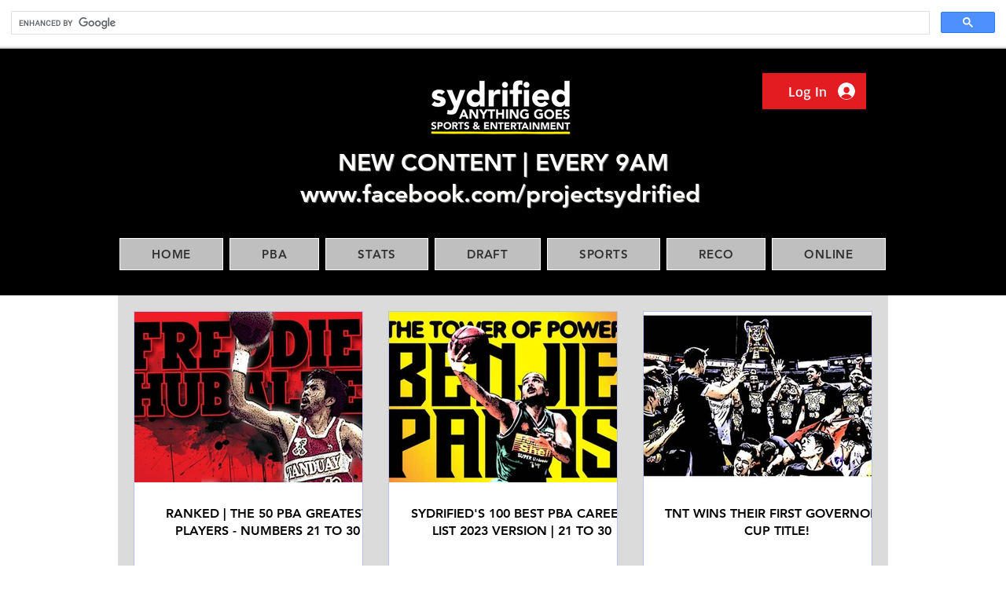

--- FILE ---
content_type: text/html; charset=utf-8
request_url: https://www.google.com/recaptcha/api2/aframe
body_size: 116
content:
<!DOCTYPE HTML><html><head><meta http-equiv="content-type" content="text/html; charset=UTF-8"></head><body><script nonce="hEwCk6J-G_7tWYfz3CBFfQ">/** Anti-fraud and anti-abuse applications only. See google.com/recaptcha */ try{var clients={'sodar':'https://pagead2.googlesyndication.com/pagead/sodar?'};window.addEventListener("message",function(a){try{if(a.source===window.parent){var b=JSON.parse(a.data);var c=clients[b['id']];if(c){var d=document.createElement('img');d.src=c+b['params']+'&rc='+(localStorage.getItem("rc::a")?sessionStorage.getItem("rc::b"):"");window.document.body.appendChild(d);sessionStorage.setItem("rc::e",parseInt(sessionStorage.getItem("rc::e")||0)+1);localStorage.setItem("rc::h",'1769584138945');}}}catch(b){}});window.parent.postMessage("_grecaptcha_ready", "*");}catch(b){}</script></body></html>